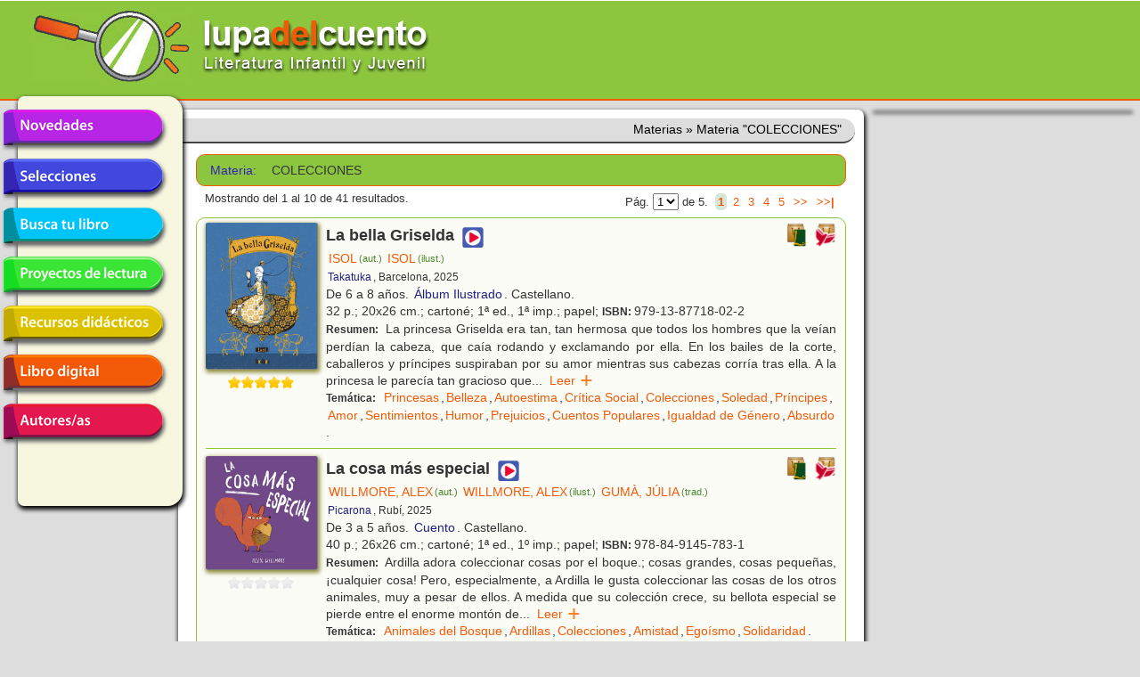

--- FILE ---
content_type: text/html; charset=utf-8
request_url: https://lupadelcuento.org/index.php/libros/materia/materia/COLECCIONES
body_size: 12310
content:
<!DOCTYPE HTML>
<html xmlns="http://www.w3.org/1999/xhtml" dir="ltr" lang="es-ES" xml:lang="es">
<head>
<meta http-equiv="Content-Type" content="text/html; charset=UTF-8" />
<meta http-equiv="Content-Language" content="es-ES" />
<meta name="languaje" content="es" />
<meta name="Description" content="lupadelcuento, literatura infantil y juvenil" />
<meta name="Keywords" content="lupadelcuento lupa cuento literatura infantil juvenil libros librería" />
<meta name="author" content="Vincent &amp; Vincent + DTR-Sistemas" />
<meta name="generator" content="DTR-Yii-Framework" />
<link rel="canonical" href="/index.php/libros/materia/materia/COLECCIONES" />
<link rel="shortcut icon" type="image/x-icon" href="/rsc/favicon.gif" />
<link rel="stylesheet" type="text/css" href="/assets/94918487/colorbox.css" />
<link rel="stylesheet" type="text/css" href="/rsc/css/lupa-web.css" media="screen, projection" />
<link rel="stylesheet" type="text/css" href="/rsc/css/lupa-web-dtr.css" media="screen, projection" />
<link rel="stylesheet" type="text/css" href="/rsc/css/lupa-forms.css" />
<script type="text/javascript" src="https://code.jquery.com/jquery-1.8.3.min.js"></script>
<script type="text/javascript" src="/assets/94918487/js/jquery.colorbox.js"></script>
<script type="text/javascript" src="/assets/94918487/js/jquery.colorbox-es.js"></script>
<title>Lupa del Cuento - Materias - Materia &quot;COLECCIONES&quot;</title>
</head>

<body>
<div id="wrapper">
  <div id="header">
<div id="header-top">
  <a href="https://lupadelcuento.org/index.php" title="lupadelcuento" style="display:block">
    <div class="logo"></div>
  </a>
  <div class="h-l">
    <div class="h-l-1">
      <div id="search"></div>
    </div>
  </div>
  <div class="clear"></div>
</div><!-- header-top -->
    <div class="clear"></div>
  </div><!-- header -->

  <div id="main-nav-container">
    <div class="clear"></div>
  </div><!-- main-nav-container -->
  
  <div id="main">
    <div id="sidebar-l">
<div id="menu_desp">
  <ul id="lupa-menu">
<li id="novedades" class="accButton first"><a href="/index.php/libros/novedades">Novedades</a></li>
<li id="selecciones" class="accButton"><span>Selecciones</span>
<ul class="accContent">
<li class="li_hdr first"><span></span></li>
<li class="selecciones-generos"><span>Por géneros</span></li>
<li class="selecciones-sub1"><a href="/index.php/libros/selecciones/rid/1/id/101">Álbumes Ilustrados</a></li>
<li class="selecciones-sub1"><a href="/index.php/libros/selecciones/rid/1/id/102">Poesía</a></li>
<li class="selecciones-sub1"><a href="/index.php/libros/selecciones/rid/1/id/103">Teatro</a></li>
<li class="selecciones-sub1"><a href="/index.php/libros/selecciones/rid/1/id/104">Cómic</a></li>
<li class="selecciones-tematicas"><a href="/index.php/libros/selecciones/rid/2">Temáticas</a></li>
<li class="selecciones-buenos"><a href="/index.php/libros/selecciones/rid/3">Buenos libros</a></li>
<li class="selecciones-conmemorativas"><a href="/index.php/libros/selecciones/rid/4">Conmemorativas</a></li>
<li class="selecciones-premios last"><a href="/index.php/libros/selecciones/rid/5">Premios</a></li>
</ul>
</li>
<li id="busca" class="accButton"><a href="/index.php/libros/buscar">Busca tu libro</a></li>
<li id="proyectos" class="accButton"><a href="/index.php/libros/proyectos">Proyectos de lectura</a></li>
<li id="recursos" class="accButton"><span>Recursos didácticos</span>
<ul class="accContent">
<li class="li_hdr first"><span></span></li>
<li id="recursos-infantil"><a href="/index.php/recursos/etapa/id/1">Educación infantil</a></li>
<li id="recursos-primaria"><a href="/index.php/recursos/etapa/id/2">Educación primaria</a></li>
<li id="recursos-secundaria" class="last"><a href="/index.php/recursos/etapa/id/3">Educación secundaria</a></li>
</ul>
</li>
<li id="digital" class="accButton"><a href="/index.php/libros/digital">Libro digital</a></li>
<li id="entidades" class="accButton last"><span>Autores/as en la red</span>
<ul class="accContent">
<li class="li_hdr first"><span></span></li>
<li id="entidades-autor"><a href="/index.php/entidades/autor">Escritores/as</a></li>
<li id="entidades-ilustrador" class="last"><a href="/index.php/entidades/ilustrador">Ilustradores/as</a></li>
</ul>
</li>
</ul>
</div><!-- menu_desp -->
      <div class="clear"></div>
    </div><!-- sidebar-l -->
    
    <div id="content">
<div id="breadcrumbs" class="breadcrumbs">
<span>Materias</span> &raquo; <span>Materia &quot;COLECCIONES&quot;</span></div><!-- breadcrumbs -->
      <div class="lista">
<div class="filtro filtro_form">
<div class="form wide">
<fieldset class="x_filter">
<label class="materia em4 azul2">Materia: </label>
<span class="materia">COLECCIONES</span>

</fieldset></div><div class="clear"></div>
</div>
<div class="paginador paginador_top paginador_bottom">
<div class="paginador_left">Mostrando del 1 al 10 de 41 resultados.</div>
<div class="paginador_right">Pág.&nbsp;<select onchange="if(this.value!=&#039;&#039;) {window.location=this.value;};" class="yiiPager" name="yw0" id="yw0">
<option value="/index.php/libros/materia/materia/COLECCIONES/p/1" selected="selected">1</option>
<option value="/index.php/libros/materia/materia/COLECCIONES/p/2">2</option>
<option value="/index.php/libros/materia/materia/COLECCIONES/p/3">3</option>
<option value="/index.php/libros/materia/materia/COLECCIONES/p/4">4</option>
<option value="/index.php/libros/materia/materia/COLECCIONES/p/5">5</option>
</select>&nbsp;de 5.&nbsp;<ul class="paginador_links" id="yw1"><li class="first hidden"><a href="/index.php/libros/materia/materia/COLECCIONES/p/1">|&lt;&lt;</a></li>
<li class="previous hidden"><a href="/index.php/libros/materia/materia/COLECCIONES/p/1">&lt;&lt;</a></li>
<li class="page selected"><a href="/index.php/libros/materia/materia/COLECCIONES/p/1">1</a></li>
<li class="page"><a href="/index.php/libros/materia/materia/COLECCIONES/p/2">2</a></li>
<li class="page"><a href="/index.php/libros/materia/materia/COLECCIONES/p/3">3</a></li>
<li class="page"><a href="/index.php/libros/materia/materia/COLECCIONES/p/4">4</a></li>
<li class="page"><a href="/index.php/libros/materia/materia/COLECCIONES/p/5">5</a></li>
<li class="next"><a href="/index.php/libros/materia/materia/COLECCIONES/p/2">&gt;&gt;</a></li>
<li class="last"><a href="/index.php/libros/materia/materia/COLECCIONES/p/5">&gt;&gt;|</a></li></ul></div>
<div class="clear"></div>
</div>
<div class="resultados resultados_lista">
<div id="libro_47528" class="libro_ficha">
<div class="libro_img"><img class="thumbnail" title="La bella Griselda" width="125" heigth="auto" src="/portadas/2505563.jpg" alt="La bella Griselda" />
<div class="clear"></div>
<div class="libro_califica"><span class="calificacion estrella5"></span>
<div class="clear"></div>
</div>
</div>
<div class="libro_dat">
<div class="libro_afiliados"><a target="_blank" class="boton carrito" href="https://www.awin1.com/cread.php?awinmid=21491&amp;awinaffid=1214358&amp;ued=https%3A%2F%2Fwww.casadellibro.com%3Fq%3D9791387718022"><img title="Comprar libro en [Casa del Libro]" width="24px" src="/assets/ed7b9ecb/logo_casadellibro.png" alt="Comprar libro en [Casa del Libro]" /></a>
&nbsp;<a target="_blank" class="boton carrito" href="http://affiliates.abebooks.com/c/225410/244811/2029?u=http%3A%2F%2Fwww.iberlibro.com%2Fservlet%2FSearchResults&amp;p.isbn=9791387718022&amp;cm_mmc=aff-_-ir-_-225410-_-244811&amp;afn_sr=impact"><img title="Comprar libro en [IberLibro]" width="24px" src="/assets/395c99c8/logo_iberlibro.png" alt="Comprar libro en [IberLibro]" /></a>

</div>
<div class="libro_titulo">La bella Griselda<div class="libro_recursos"><a target="_blank" class="boton recurso" href="https://www.instagram.com/p/DJZmQiBxA8V/?img_index=1"><img title="Ver más (nueva ventana)" width="24px" class="recurso_general" src="/rsc/ico/logo_recurso_2017.png" alt="Ver más (nueva ventana)" /></a>
</div>
</div>
<div class="libro_autor"><a class="entidad enlace" title="Libros de [ISOL]" href="/index.php/entidades/autor/id/ISOL">ISOL<span class="entidad-clase">(aut.)</span></a><a class="entidad enlace" title="Libros de [ISOL]" href="/index.php/entidades/ilustrador/id/ISOL">ISOL<span class="entidad-clase">(ilust.)</span></a></div>
<div class="libro_editorial"><a class="entidad enlace" title="Libros de [Takatuka]" href="/index.php/entidades/editorial/id/Takatuka">Takatuka</a>, Barcelona, 2025</div>
<div class="libro_edades">De 6 a 8 años. <a class="genero enlace" title="Libros del Género [Álbum Ilustrado]" href="/index.php/libros/genero/genero/%C3%81lbum+ilustrado">Álbum Ilustrado</a>. Castellano.</div>
<div class="libro_formato">32 p.; 20x26 cm.; cartoné; 1ª ed., 1ª imp.; papel; <span class="etiqueta">ISBN:&nbsp;</span>979-13-87718-02-2</div>
<div class="libro_resumen"><span class="etiqueta">Resumen:&nbsp;</span>
La princesa Griselda era tan, tan hermosa que todos los hombres que la veían perdían la cabeza, que caía rodando y exclamando por ella. En los bailes de la corte, caballeros y príncipes suspiraban por su amor mientras sus cabezas corría tras ella. A la princesa le parecía tan gracioso que<span class="texto_oculto"> comenzó a coleccionar cabezas para ¡exhibirlas como trofeos! Cada día se cuidaba más para aumentar su belleza a la vez que sus trofeos y... ¡comenzaron a temerla! Su belleza se había transformado en un gran peligro que solo traía ¡desgracias! Todos los reinos la dejaron de lado ¡Pura envidia!, pensaba Griselda. Un día invitó a cenar al príncipe más miope y... Un bonito álbum con originales ilustraciones de finas líneas en negro, y con colores dorado, negro, naranja y azules, y collages, que complementan la historia que aborda la belleza, de manera irónica, con grandes dosis de humor y a modo de parodia. Una historia ideal para reflexionar sobre los roles de género, el culto a la belleza y los estereotipos de la mujer, en general, y el de las princesas y las hadas, de los cuentos populares, en particular. Una acertada y completa propuesta en la que también se abordan estados emocionales como la felicidad, la soledad y el orgullo. Un libro que desde la portada, nos descubre el estilo de la reconocida ilustradora argentina. También editado en catalán.</span><span class="texto_puntos">...</span>&nbsp;&nbsp;<a class="texto_expandir" href="#">Leer &nbsp;&nbsp;&nbsp;&nbsp;</a></div>
<div class="libro_materias"><span class="etiqueta">Temática:&nbsp;</span>
<a class="materia enlace" title="Libros de Temática [Princesas]" href="/index.php/libros/materia/materia/PRINCESAS">Princesas</a>,<a class="materia enlace" title="Libros de Temática [Belleza]" href="/index.php/libros/materia/materia/BELLEZA">Belleza</a>,<a class="materia enlace" title="Libros de Temática [Autoestima]" href="/index.php/libros/materia/materia/AUTOESTIMA">Autoestima</a>,<a class="materia enlace" title="Libros de Temática [Crítica Social]" href="/index.php/libros/materia/materia/CR%C3%8DTICA+SOCIAL">Crítica Social</a>,<a class="materia enlace" title="Libros de Temática [Colecciones]" href="/index.php/libros/materia/materia/COLECCIONES">Colecciones</a>,<a class="materia enlace" title="Libros de Temática [Soledad]" href="/index.php/libros/materia/materia/SOLEDAD">Soledad</a>,<a class="materia enlace" title="Libros de Temática [Príncipes]" href="/index.php/libros/materia/materia/PR%C3%8DNCIPES">Príncipes</a>,<a class="materia enlace" title="Libros de Temática [Amor]" href="/index.php/libros/materia/materia/AMOR">Amor</a>,<a class="materia enlace" title="Libros de Temática [Sentimientos]" href="/index.php/libros/materia/materia/SENTIMIENTOS">Sentimientos</a>,<a class="materia enlace" title="Libros de Temática [Humor]" href="/index.php/libros/materia/materia/HUMOR">Humor</a>,<a class="materia enlace" title="Libros de Temática [Prejuicios]" href="/index.php/libros/materia/materia/PREJUICIOS">Prejuicios</a>,<a class="materia enlace" title="Libros de Temática [Cuentos Populares]" href="/index.php/libros/materia/materia/CUENTOS+POPULARES">Cuentos Populares</a>,<a class="materia enlace" title="Libros de Temática [Igualdad de Género]" href="/index.php/libros/materia/materia/IGUALDAD+DE+G%C3%89NERO">Igualdad de Género</a>,<a class="materia enlace" title="Libros de Temática [Absurdo]" href="/index.php/libros/materia/materia/ABSURDO">Absurdo</a>.</div>
<div class="clear"></div>
</div>
<div class="clear"></div>
</div>
<div id="libro_47250" class="libro_ficha">
<div class="libro_img"><img class="thumbnail" title="La cosa más especial" width="125" heigth="auto" src="/portadas/2503527.jpg" alt="La cosa más especial" />
<div class="clear"></div>
<div class="libro_califica"><span class="calificacion estrella0"></span>
<div class="clear"></div>
</div>
</div>
<div class="libro_dat">
<div class="libro_afiliados"><a target="_blank" class="boton carrito" href="https://www.awin1.com/cread.php?awinmid=21491&amp;awinaffid=1214358&amp;ued=https%3A%2F%2Fwww.casadellibro.com%3Fq%3D9788491457831"><img title="Comprar libro en [Casa del Libro]" width="24px" src="/assets/ed7b9ecb/logo_casadellibro.png" alt="Comprar libro en [Casa del Libro]" /></a>
&nbsp;<a target="_blank" class="boton carrito" href="http://affiliates.abebooks.com/c/225410/244811/2029?u=http%3A%2F%2Fwww.iberlibro.com%2Fservlet%2FSearchResults&amp;p.isbn=9788491457831&amp;cm_mmc=aff-_-ir-_-225410-_-244811&amp;afn_sr=impact"><img title="Comprar libro en [IberLibro]" width="24px" src="/assets/395c99c8/logo_iberlibro.png" alt="Comprar libro en [IberLibro]" /></a>

</div>
<div class="libro_titulo">La cosa más especial<div class="libro_recursos"><a target="_blank" class="boton recurso" href="https://www.picarona.net/pdf/La_cosa_mas_especial_WEB.pdf"><img title="Ver más (nueva ventana)" width="24px" class="recurso_general" src="/rsc/ico/logo_recurso_2017.png" alt="Ver más (nueva ventana)" /></a>
</div>
</div>
<div class="libro_autor"><a class="entidad enlace" title="Libros de [WILLMORE, ALEX]" href="/index.php/entidades/autor/id/WILLMORE%2C+ALEX">WILLMORE, ALEX<span class="entidad-clase">(aut.)</span></a><a class="entidad enlace" title="Libros de [WILLMORE, ALEX]" href="/index.php/entidades/ilustrador/id/WILLMORE%2C+ALEX">WILLMORE, ALEX<span class="entidad-clase">(ilust.)</span></a><a class="entidad enlace" title="Libros de [GUMÀ, JÚLIA]" href="/index.php/entidades/traductor/id/GUM%C3%80%2C+J%C3%9ALIA">GUMÀ, JÚLIA<span class="entidad-clase">(trad.)</span></a></div>
<div class="libro_editorial"><a class="entidad enlace" title="Libros de [Picarona]" href="/index.php/entidades/editorial/id/Picarona">Picarona</a>, Rubí, 2025</div>
<div class="libro_edades">De 3 a 5 años. <a class="genero enlace" title="Libros del Género [Cuento]" href="/index.php/libros/genero/genero/Cuento">Cuento</a>. Castellano.</div>
<div class="libro_formato">40 p.; 26x26 cm.; cartoné; 1ª ed., 1º imp.; papel; <span class="etiqueta">ISBN:&nbsp;</span>978-84-9145-783-1</div>
<div class="libro_resumen"><span class="etiqueta">Resumen:&nbsp;</span>
Ardilla adora coleccionar cosas por el boque.; cosas grandes, cosas pequeñas, ¡cualquier cosa! Pero, especialmente, a Ardilla le gusta coleccionar las cosas de los otros animales, muy a pesar de ellos. A medida que su colección crece, su bellota especial se pierde entre el enorme montón de<span class="texto_oculto"> cosas. ¿Podrá Ardilla confiar en sus amigos para que le ayuden a encontrarla? (Información de la editorial)</span><span class="texto_puntos">...</span>&nbsp;&nbsp;<a class="texto_expandir" href="#">Leer &nbsp;&nbsp;&nbsp;&nbsp;</a></div>
<div class="libro_materias"><span class="etiqueta">Temática:&nbsp;</span>
<a class="materia enlace" title="Libros de Temática [Animales del Bosque]" href="/index.php/libros/materia/materia/ANIMALES+DEL+BOSQUE">Animales del Bosque</a>,<a class="materia enlace" title="Libros de Temática [Ardillas]" href="/index.php/libros/materia/materia/ARDILLAS">Ardillas</a>,<a class="materia enlace" title="Libros de Temática [Colecciones]" href="/index.php/libros/materia/materia/COLECCIONES">Colecciones</a>,<a class="materia enlace" title="Libros de Temática [Amistad]" href="/index.php/libros/materia/materia/AMISTAD">Amistad</a>,<a class="materia enlace" title="Libros de Temática [Egoísmo]" href="/index.php/libros/materia/materia/EGO%C3%8DSMO">Egoísmo</a>,<a class="materia enlace" title="Libros de Temática [Solidaridad]" href="/index.php/libros/materia/materia/SOLIDARIDAD">Solidaridad</a>.</div>
<div class="clear"></div>
</div>
<div class="clear"></div>
</div>
<div id="libro_45521" class="libro_ficha">
<div class="libro_img"><img class="thumbnail" title="Mateo Molón 1 - El último cromo" width="125" heigth="auto" src="/portadas/2403547.jpg" alt="Mateo Molón 1 - El último cromo" />
<div class="clear"></div>
<div class="libro_califica"><span class="calificacion estrella0"></span>
<div class="clear"></div>
</div>
</div>
<div class="libro_dat">
<div class="libro_afiliados"><a target="_blank" class="boton carrito" href="https://www.awin1.com/cread.php?awinmid=21491&amp;awinaffid=1214358&amp;ued=https%3A%2F%2Fwww.casadellibro.com%3Fq%3D9788419746603"><img title="Comprar libro en [Casa del Libro]" width="24px" src="/assets/ed7b9ecb/logo_casadellibro.png" alt="Comprar libro en [Casa del Libro]" /></a>
&nbsp;<a target="_blank" class="boton carrito" href="http://affiliates.abebooks.com/c/225410/244811/2029?u=http%3A%2F%2Fwww.iberlibro.com%2Fservlet%2FSearchResults&amp;p.isbn=9788419746603&amp;cm_mmc=aff-_-ir-_-225410-_-244811&amp;afn_sr=impact"><img title="Comprar libro en [IberLibro]" width="24px" src="/assets/395c99c8/logo_iberlibro.png" alt="Comprar libro en [IberLibro]" /></a>

</div>
<div class="libro_titulo">Mateo Molón 1 - El último cromo<div class="libro_recursos"><a target="_blank" class="boton recurso" href="https://www.penguinlibros.com/es/3775660-thickbox_default/mateo-molon-1-el-ultimo-cromo.jpg"><img title="Ver más (nueva ventana)" width="24px" class="recurso_general" src="/rsc/ico/logo_recurso_2017.png" alt="Ver más (nueva ventana)" /></a>
</div>
</div>
<div class="libro_autor"><a class="entidad enlace" title="Libros de [RUIZ, MAIRENA]" href="/index.php/entidades/autor/id/RUIZ%2C+MAIRENA">RUIZ, MAIRENA<span class="entidad-clase">(aut.)</span></a><a class="entidad enlace" title="Libros de [FERNÁNDEZ, LUJÁN]" href="/index.php/entidades/ilustrador/id/FERN%C3%81NDEZ%2C+LUJ%C3%81N">FERNÁNDEZ, LUJÁN<span class="entidad-clase">(ilust.)</span></a></div>
<div class="libro_editorial"><a class="entidad enlace" title="Libros de [Montena]" href="/index.php/entidades/editorial/id/Montena">Montena</a>, Barcelona, 2024</div>
<div class="libro_coleccion"><span class="etiqueta">Colección:&nbsp;</span><a class="coleccion enlace" title="Libros de la Colección [Mateo Molón]" href="/index.php/libros/coleccion/coleccion/Mateo+Mol%C3%B3n">Mateo Molón</a></div>
<div class="libro_edades">De 6 a 8 años. <a class="genero enlace" title="Libros del Género [Cuento]" href="/index.php/libros/genero/genero/Cuento">Cuento</a>. Castellano.</div>
<div class="libro_formato">64 p.; 17x25 cm; cartoné; 1ª ed., 1ª imp.; papel + digital; <span class="etiqueta">ISBN:&nbsp;</span>978-84-19746-60-3</div>
<div class="libro_resumen"><span class="etiqueta">Resumen:&nbsp;</span>
Hoy es el día más importante de mi vida: ¡por fin voy a conseguir el cromo del Dragón Dorado! Lo tenía todo preparado para completar mi colección... hasta que he oído las palabras «examen sorpresa de mates». Necesito un plan... ¡y rápido! ¡TENGO UNA IDEA MOLONA! ¿CONSEGUIRÉ EL CROMO A<span class="texto_oculto"> TIEMPO? (Información de la editorial)</span><span class="texto_puntos">...</span>&nbsp;&nbsp;<a class="texto_expandir" href="#">Leer &nbsp;&nbsp;&nbsp;&nbsp;</a></div>
<div class="libro_materias"><span class="etiqueta">Temática:&nbsp;</span>
<a class="materia enlace" title="Libros de Temática [Escuelas]" href="/index.php/libros/materia/materia/ESCUELAS">Escuelas</a>,<a class="materia enlace" title="Libros de Temática [Estudiantes]" href="/index.php/libros/materia/materia/ESTUDIANTES">Estudiantes</a>,<a class="materia enlace" title="Libros de Temática [Colecciones]" href="/index.php/libros/materia/materia/COLECCIONES">Colecciones</a>,<a class="materia enlace" title="Libros de Temática [Aventuras]" href="/index.php/libros/materia/materia/AVENTURAS">Aventuras</a>.</div>
<div class="clear"></div>
</div>
<div class="clear"></div>
</div>
<div id="libro_44000" class="libro_ficha">
<div class="libro_img"><img class="thumbnail" title="El gran libro de los pequeños tesoros" width="125" heigth="auto" src="/portadas/2304514.jpg" alt="El gran libro de los pequeños tesoros" />
<div class="clear"></div>
<div class="libro_califica"><span class="calificacion estrella0"></span>
<div class="clear"></div>
</div>
</div>
<div class="libro_dat">
<div class="libro_afiliados"><a target="_blank" class="boton carrito" href="https://www.awin1.com/cread.php?awinmid=21491&amp;awinaffid=1214358&amp;ued=https%3A%2F%2Fwww.casadellibro.com%3Fq%3D9788419419712"><img title="Comprar libro en [Casa del Libro]" width="24px" src="/assets/ed7b9ecb/logo_casadellibro.png" alt="Comprar libro en [Casa del Libro]" /></a>
&nbsp;<a target="_blank" class="boton carrito" href="http://affiliates.abebooks.com/c/225410/244811/2029?u=http%3A%2F%2Fwww.iberlibro.com%2Fservlet%2FSearchResults&amp;p.isbn=9788419419712&amp;cm_mmc=aff-_-ir-_-225410-_-244811&amp;afn_sr=impact"><img title="Comprar libro en [IberLibro]" width="24px" src="/assets/395c99c8/logo_iberlibro.png" alt="Comprar libro en [IberLibro]" /></a>

</div>
<div class="libro_titulo">El gran libro de los pequeños tesoros<div class="libro_proyecto"><a target="_blank" class="boton proyecto" href="https://www.siruela.com/archivos/FIcha_de_lectura_El_Gran_Libro_de....pdf"><img title="Proyecto de Lectura (nueva ventana)" width="24px" class="proyecto_lectura" src="/rsc/ico/logo_proyecto_lectura_2017.png" alt="Proyecto de Lectura (nueva ventana)" /></a>
</div>
<div class="libro_recursos"><a target="_blank" class="boton recurso" href="https://www.siruela.com/archivos/fragmentos/ElGranLibroDeLosPequenosTesoros_230x304.pdf"><img title="Ver más (nueva ventana)" width="24px" class="recurso_general" src="/rsc/ico/logo_recurso_2017.png" alt="Ver más (nueva ventana)" /></a>
</div>
</div>
<div class="libro_autor"><a class="entidad enlace" title="Libros de [ROBERT, NADINE]" href="/index.php/entidades/autor/id/ROBERT%2C+NADINE">ROBERT, NADINE<span class="entidad-clase">(aut.)</span></a><a class="entidad enlace" title="Libros de [AKI]" href="/index.php/entidades/ilustrador/id/AKI">AKI<span class="entidad-clase">(ilust.)</span></a><a class="entidad enlace" title="Libros de [ROMERAL MORENO, ANA]" href="/index.php/entidades/traductor/id/ROMERAL+MORENO%2C+ANA">ROMERAL MORENO, ANA<span class="entidad-clase">(trad.)</span></a></div>
<div class="libro_editorial"><a class="entidad enlace" title="Libros de [Siruela]" href="/index.php/entidades/editorial/id/Siruela">Siruela</a>, Madrid, 2023</div>
<div class="libro_coleccion"><span class="etiqueta">Colección:&nbsp;</span><a class="coleccion enlace" title="Libros de la Colección [Siruela ilustrada]" href="/index.php/libros/coleccion/coleccion/Siruela+ilustrada">Siruela ilustrada</a></div>
<div class="libro_edades">De 5 a 7 años. <a class="genero enlace" title="Libros del Género [Libro de Imágenes]" href="/index.php/libros/genero/genero/Libro+de+im%C3%A1genes">Libro de Imágenes</a>. Castellano.</div>
<div class="libro_formato">40 p.; 23x31 cm.; cartoné; 1ª ed., 1ª imp, ; papel; <span class="etiqueta">ISBN:&nbsp;</span>978-84-19419-71-2</div>
<div class="libro_resumen"><span class="etiqueta">Resumen:&nbsp;</span>
Nunca es demasiado pronto ni demasiado tarde para coleccionar pequeños tesoros. A Tatsuo le encanta recoger toda clase de pequeños objetos que se encuentra en la naturaleza. Su abuela lo sabe bien y le regala una mochilita para que meta dentro sus tesoros. Le gusta acompañar a Tatsuo en sus<span class="texto_oculto"> paseos y compartir sus descubrimientos. Juntos recorren seis lugares diferentes: la orilla del río, la ciudad, el bosque, el campo, el parque, la playa ¿Quieres visitarlos tú también y descubrir los tesoros de Tatsuo? (Información de la editorial)</span><span class="texto_puntos">...</span>&nbsp;&nbsp;<a class="texto_expandir" href="#">Leer &nbsp;&nbsp;&nbsp;&nbsp;</a></div>
<div class="libro_materias"><span class="etiqueta">Temática:&nbsp;</span>
<a class="materia enlace" title="Libros de Temática [Niños]" href="/index.php/libros/materia/materia/NI%C3%91OS">Niños</a>,<a class="materia enlace" title="Libros de Temática [Colecciones]" href="/index.php/libros/materia/materia/COLECCIONES">Colecciones</a>,<a class="materia enlace" title="Libros de Temática [Coleccionistas]" href="/index.php/libros/materia/materia/COLECCIONISTAS">Coleccionistas</a>,<a class="materia enlace" title="Libros de Temática [Objetos]" href="/index.php/libros/materia/materia/OBJETOS">Objetos</a>,<a class="materia enlace" title="Libros de Temática [Naturaleza]" href="/index.php/libros/materia/materia/NATURALEZA">Naturaleza</a>,<a class="materia enlace" title="Libros de Temática [Relación Abuela-Nietos]" href="/index.php/libros/materia/materia/RELACI%C3%93N+ABUELA-NIETOS">Relación Abuela-Nietos</a>,<a class="materia enlace" title="Libros de Temática [Excursiones]" href="/index.php/libros/materia/materia/EXCURSIONES">Excursiones</a>,<a class="materia enlace" title="Libros de Temática [Ríos]" href="/index.php/libros/materia/materia/R%C3%8DOS">Ríos</a>,<a class="materia enlace" title="Libros de Temática [Ciudades]" href="/index.php/libros/materia/materia/CIUDADES">Ciudades</a>,<a class="materia enlace" title="Libros de Temática [Bosques]" href="/index.php/libros/materia/materia/BOSQUES">Bosques</a>,<a class="materia enlace" title="Libros de Temática [Parques]" href="/index.php/libros/materia/materia/PARQUES">Parques</a>,<a class="materia enlace" title="Libros de Temática [Playas]" href="/index.php/libros/materia/materia/PLAYAS">Playas</a>.</div>
<div class="clear"></div>
</div>
<div class="clear"></div>
</div>
<div id="libro_48822" class="libro_ficha">
<div class="libro_img"><img class="thumbnail" title="Herbaria : plantas, herbarios modernos y florilegios" width="125" heigth="auto" src="/portadas/pen25575.jpg" alt="Herbaria : plantas, herbarios modernos y florilegios" />
<div class="clear"></div>
<div class="libro_califica"><span class="calificacion estrella0"></span>
<div class="clear"></div>
</div>
</div>
<div class="libro_dat">
<div class="libro_afiliados"><a target="_blank" class="boton carrito" href="https://www.awin1.com/cread.php?awinmid=21491&amp;awinaffid=1214358&amp;ued=https%3A%2F%2Fwww.casadellibro.com%3Fq%3D9788412804102"><img title="Comprar libro en [Casa del Libro]" width="24px" src="/assets/ed7b9ecb/logo_casadellibro.png" alt="Comprar libro en [Casa del Libro]" /></a>
&nbsp;<a target="_blank" class="boton carrito" href="http://affiliates.abebooks.com/c/225410/244811/2029?u=http%3A%2F%2Fwww.iberlibro.com%2Fservlet%2FSearchResults&amp;p.isbn=9788412804102&amp;cm_mmc=aff-_-ir-_-225410-_-244811&amp;afn_sr=impact"><img title="Comprar libro en [IberLibro]" width="24px" src="/assets/395c99c8/logo_iberlibro.png" alt="Comprar libro en [IberLibro]" /></a>

</div>
<div class="libro_titulo">Herbaria : plantas, herbarios modernos y florilegios<div class="libro_recursos"><a target="_blank" class="boton recurso" href="https://librosdelzorrorojo.com/wp-content/uploads/2024/10/Sin-titulo-17-scaled.jpg"><img title="Ver más (nueva ventana)" width="24px" class="recurso_general" src="/rsc/ico/logo_recurso_2017.png" alt="Ver más (nueva ventana)" /></a>
</div>
</div>
<div class="libro_autor"><a class="entidad enlace" title="Libros de [DARDI, DOMITILLA]" href="/index.php/entidades/autor/id/DARDI%2C+DOMITILLA">DARDI, DOMITILLA<span class="entidad-clase">(aut.)</span></a><a class="entidad enlace" title="Libros de [DARDI, DOMITILLA]" href="/index.php/entidades/ilustrador/id/DARDI%2C+DOMITILLA">DARDI, DOMITILLA<span class="entidad-clase">(ilust.)</span></a><a class="entidad enlace" title="Libros de [PÉREZ, GUILLERMO]" href="/index.php/entidades/traductor/id/P%C3%89REZ%2C+GUILLERMO">PÉREZ, GUILLERMO<span class="entidad-clase">(trad.)</span></a></div>
<div class="libro_editorial"><a class="entidad enlace" title="Libros de [Libros del Zorro Rojo]" href="/index.php/entidades/editorial/id/Libros+del+Zorro+Rojo">Libros del Zorro Rojo</a>, Barcelona, Buenos Aires, 2023</div>
<div class="libro_edades">De 13 a 16 años. <a class="genero enlace" title="Libros del Género [Álbum Ilustrado]" href="/index.php/libros/genero/genero/%C3%81lbum+ilustrado">Álbum Ilustrado</a>. Castellano.</div>
<div class="libro_formato">208 p.; 24x33 cm.; cartoné; 1ª ed., 1º imp.; papel; <span class="etiqueta">ISBN:&nbsp;</span>978-84-128041-0-2</div>
<div class="libro_resumen"><span class="etiqueta">Resumen:&nbsp;</span>
Parafraseando a Georges Perec (que algo sabía de clasificaciones), podríamos decir que todo herbario responde a una doble necesidad, que muchas veces es también una doble manía: la de conservar plantas y la de ordenarlas de una determinada manera. Pero lo que convierte las colecciones recogidas<span class="texto_oculto"> y anotadas en este libro en algo tan complejo e increíblemente fascinante es el hecho de que se suman dos necesidades más: la de inventar plantas inexistentes y la de inventariarlas con los medios y técnicas más dispares. Los herbarios no son solo instrumentos de representación y transmisión para la comunidad científica, sino que también se han dedicado a narrar la relación de los humanos con la naturaleza a través de las épocas.Herbaria es un volumen finamente ilustrado, en un estilo a caballo entre obra científica y obra de arte. Un libro de gran tamaño que pone de relieve la manera en que las colecciones de hierbas y la transmisión de sus poderes han ofrecido una oportunidad a las invenciones gráficas, artísticas y literarias a lo largo del tiempo. Los herbarios y antologías que se recopilan y describen en esta edición única son resultado de la visión de artistas, científicos, arquitectos, escritores, diseñadores gráficos e ilustradores desde la Edad Media hasta nuestros días. (Información de la editorial)</span><span class="texto_puntos">...</span>&nbsp;&nbsp;<a class="texto_expandir" href="#">Leer &nbsp;&nbsp;&nbsp;&nbsp;</a></div>
<div class="libro_materias"><span class="etiqueta">Temática:&nbsp;</span>
<a class="materia enlace" title="Libros de Temática [Arte]" href="/index.php/libros/materia/materia/ARTE">Arte</a>,<a class="materia enlace" title="Libros de Temática [Botánica]" href="/index.php/libros/materia/materia/BOT%C3%81NICA">Botánica</a>,<a class="materia enlace" title="Libros de Temática [Plantas]" href="/index.php/libros/materia/materia/PLANTAS">Plantas</a>,<a class="materia enlace" title="Libros de Temática [Colecciones]" href="/index.php/libros/materia/materia/COLECCIONES">Colecciones</a>,<a class="materia enlace" title="Libros de Temática [Ciencia]" href="/index.php/libros/materia/materia/CIENCIA">Ciencia</a>,<a class="materia enlace" title="Libros de Temática [Inventos]" href="/index.php/libros/materia/materia/INVENTOS">Inventos</a>.</div>
<div class="clear"></div>
</div>
<div class="clear"></div>
</div>
<div id="libro_45635" class="libro_ficha">
<div class="libro_img"><img class="thumbnail" title="La isla de Oko. Sonríe" width="125" heigth="auto" src="/portadas/2024588.jpg" alt="La isla de Oko. Sonríe" />
<div class="clear"></div>
<div class="libro_califica"><span class="calificacion estrella0"></span>
<div class="clear"></div>
</div>
</div>
<div class="libro_dat">
<div class="libro_afiliados"><a target="_blank" class="boton carrito" href="https://www.awin1.com/cread.php?awinmid=21491&amp;awinaffid=1214358&amp;ued=https%3A%2F%2Fwww.casadellibro.com%3Fq%3D9788419920881"><img title="Comprar libro en [Casa del Libro]" width="24px" src="/assets/ed7b9ecb/logo_casadellibro.png" alt="Comprar libro en [Casa del Libro]" /></a>
&nbsp;<a target="_blank" class="boton carrito" href="http://affiliates.abebooks.com/c/225410/244811/2029?u=http%3A%2F%2Fwww.iberlibro.com%2Fservlet%2FSearchResults&amp;p.isbn=9788419920881&amp;cm_mmc=aff-_-ir-_-225410-_-244811&amp;afn_sr=impact"><img title="Comprar libro en [IberLibro]" width="24px" src="/assets/395c99c8/logo_iberlibro.png" alt="Comprar libro en [IberLibro]" /></a>

</div>
<div class="libro_titulo">La isla de Oko. Sonríe<div class="libro_recursos"><a target="_blank" class="boton recurso" href="https://content.eccediciones.com//productos/24266/Previa_Oko.pdf"><img title="Ver más (nueva ventana)" width="24px" class="recurso_general" src="/rsc/ico/logo_recurso_2017.png" alt="Ver más (nueva ventana)" /></a>
</div>
</div>
<div class="libro_autor"><a class="entidad enlace" title="Libros de [KLEIN, KATIA]" href="/index.php/entidades/autor/id/KLEIN%2C+KATIA">KLEIN, KATIA<span class="entidad-clase">(aut.)</span></a><a class="entidad enlace" title="Libros de [PEDREÑO, RUT]" href="/index.php/entidades/ilustrador/id/PEDRE%C3%91O%2C+RUT">PEDREÑO, RUT<span class="entidad-clase">(ilust.)</span></a></div>
<div class="libro_editorial"><a class="entidad enlace" title="Libros de [ECC Ediciones]" href="/index.php/entidades/editorial/id/ECC+Ediciones">ECC Ediciones</a>, Barcelona, 2023</div>
<div class="libro_edades">De 7 a 9 años. <a class="genero enlace" title="Libros del Género [Cómic]" href="/index.php/libros/genero/genero/C%C3%B3mic">Cómic</a>. Castellano.</div>
<div class="libro_formato">64 p.; 18x24 cm.; cartoné; 1ª ed., 1ª imp.; papel; <span class="etiqueta">ISBN:&nbsp;</span>978-84-19920-88-1</div>
<div class="libro_resumen"><span class="etiqueta">Resumen:&nbsp;</span>
Oko y Leo son medio hermanos. Oko es introvertido, tiene un grupo de música con un pájaro que desafina, le encanta dibujar y diseñar pegatinas. Leo es un enorme tigre azul bromista, gamberro y alegre que se parte de risa con los chistes malos. Son los mejores hermanos del mundo, juegan a<span class="texto_oculto"> coleccionar cartas Animalemon y se lo pasan en grande con su pandilla, pero la semana transcurre rápido y cuando llega el domingo, Leo siempre se las ingenia para retrasar lo inevitable. Un encantador cómic lleno de diversión, amistad y aventuras, ideal para primeros lectores, con 4 viñetas y texto en mayúscula. (Información de la editorial)</span><span class="texto_puntos">...</span>&nbsp;&nbsp;<a class="texto_expandir" href="#">Leer &nbsp;&nbsp;&nbsp;&nbsp;</a></div>
<div class="libro_materias"><span class="etiqueta">Temática:&nbsp;</span>
<a class="materia enlace" title="Libros de Temática [Hermanos]" href="/index.php/libros/materia/materia/HERMANOS">Hermanos</a>,<a class="materia enlace" title="Libros de Temática [Juegos]" href="/index.php/libros/materia/materia/JUEGOS">Juegos</a>,<a class="materia enlace" title="Libros de Temática [Sentimientos]" href="/index.php/libros/materia/materia/SENTIMIENTOS">Sentimientos</a>,<a class="materia enlace" title="Libros de Temática [Colecciones]" href="/index.php/libros/materia/materia/COLECCIONES">Colecciones</a>,<a class="materia enlace" title="Libros de Temática [Cartas]" href="/index.php/libros/materia/materia/CARTAS">Cartas</a>,<a class="materia enlace" title="Libros de Temática [Pandillas]" href="/index.php/libros/materia/materia/PANDILLAS">Pandillas</a>,<a class="materia enlace" title="Libros de Temática [Amistad]" href="/index.php/libros/materia/materia/AMISTAD">Amistad</a>,<a class="materia enlace" title="Libros de Temática [Aventuras]" href="/index.php/libros/materia/materia/AVENTURAS">Aventuras</a>,<a class="materia enlace" title="Libros de Temática [Islas]" href="/index.php/libros/materia/materia/ISLAS">Islas</a>.</div>
<div class="clear"></div>
</div>
<div class="clear"></div>
</div>
<div id="libro_43822" class="libro_ficha">
<div class="libro_img"><img class="thumbnail" title="La vaca que confundió a su pájaro con un sombrero" width="125" heigth="auto" src="/portadas/2303651.jpg" alt="La vaca que confundió a su pájaro con un sombrero" />
<div class="clear"></div>
<div class="libro_califica"><span class="calificacion estrella5"></span>
<div class="clear"></div>
</div>
</div>
<div class="libro_dat">
<div class="libro_afiliados"><a target="_blank" class="boton carrito" href="https://www.awin1.com/cread.php?awinmid=21491&amp;awinaffid=1214358&amp;ued=https%3A%2F%2Fwww.casadellibro.com%3Fq%3D9788412347029"><img title="Comprar libro en [Casa del Libro]" width="24px" src="/assets/ed7b9ecb/logo_casadellibro.png" alt="Comprar libro en [Casa del Libro]" /></a>
&nbsp;<a target="_blank" class="boton carrito" href="http://affiliates.abebooks.com/c/225410/244811/2029?u=http%3A%2F%2Fwww.iberlibro.com%2Fservlet%2FSearchResults&amp;p.isbn=9788412347029&amp;cm_mmc=aff-_-ir-_-225410-_-244811&amp;afn_sr=impact"><img title="Comprar libro en [IberLibro]" width="24px" src="/assets/395c99c8/logo_iberlibro.png" alt="Comprar libro en [IberLibro]" /></a>

</div>
<div class="libro_titulo">La vaca que confundió a su pájaro con un sombrero<div class="libro_recursos"><a target="_blank" class="boton recurso" href="https://www.trestigrestristes.com/wp-content/uploads/2023/03/1-4.jpg"><img title="Ver más (nueva ventana)" width="24px" class="recurso_general" src="/rsc/ico/logo_recurso_2017.png" alt="Ver más (nueva ventana)" /></a>
</div>
</div>
<div class="libro_autor"><a class="entidad enlace" title="Libros de [LOZANO, LUCIANO]" href="/index.php/entidades/autor/id/LOZANO%2C+LUCIANO">LOZANO, LUCIANO<span class="entidad-clase">(aut.)</span></a><a class="entidad enlace" title="Libros de [LOZANO, LUCIANO]" href="/index.php/entidades/ilustrador/id/LOZANO%2C+LUCIANO">LOZANO, LUCIANO<span class="entidad-clase">(ilust.)</span></a></div>
<div class="libro_editorial"><a class="entidad enlace" title="Libros de [Tres tigres tristes]" href="/index.php/entidades/editorial/id/Tres+tigres+tristes">Tres tigres tristes</a>, Sevilla, 2023</div>
<div class="libro_edades">De 6 a 8 años. <a class="genero enlace" title="Libros del Género [Álbum Ilustrado]" href="/index.php/libros/genero/genero/%C3%81lbum+ilustrado">Álbum Ilustrado</a>. Castellano.</div>
<div class="libro_formato">36 p.; 17x24 cm.; cartoné; 1ª ed., 1ª imp; papel; <span class="etiqueta">ISBN:&nbsp;</span>978-84-123470-2-9</div>
<div class="libro_resumen"><span class="etiqueta">Resumen:&nbsp;</span>
La vaca tenía un gato llamado Perro, que era muy, muy travieso. Vaca era muy presumida y lo que más le gustaba era salir a pasear todos los días, por supuesto, con sombrero. Como diría Sondheim: ¿Alguien todavía usa sombrero? ¡Brindo por eso! Y sí, las vacas engreídas todavía lo hacen. A<span class="texto_oculto"> Vaca también le encantan las palabras, por eso las colecciona y las ordena meticulosamente en una habitación especial. Una mañana, debido a un suceso inesperado, su habitual paseo se convertirá en una experiencia totalmente nueva y diferente... ¿Te atreves a conocerla? Las bellas ilustraciones de finas línas en blanco y negro, con toques de colores, juegos de luces y sombras, y perspectiva, complementan la emotiva y divertida historia que nos invita a reflexionar sobre la importancia de las palabras. El libro es un homenaje al libro del neurólogo Oliver Sacks.</span><span class="texto_puntos">...</span>&nbsp;&nbsp;<a class="texto_expandir" href="#">Leer &nbsp;&nbsp;&nbsp;&nbsp;</a></div>
<div class="libro_premio"><span class="etiqueta">Premio:&nbsp;</span>
Premio Fundación Cuatrogatos 2024</div>
<div class="libro_materias"><span class="etiqueta">Temática:&nbsp;</span>
<a class="materia enlace" title="Libros de Temática [Vacas]" href="/index.php/libros/materia/materia/VACAS">Vacas</a>,<a class="materia enlace" title="Libros de Temática [Colecciones]" href="/index.php/libros/materia/materia/COLECCIONES">Colecciones</a>,<a class="materia enlace" title="Libros de Temática [Palabras]" href="/index.php/libros/materia/materia/PALABRAS">Palabras</a>,<a class="materia enlace" title="Libros de Temática [Sombreros]" href="/index.php/libros/materia/materia/SOMBREROS">Sombreros</a>,<a class="materia enlace" title="Libros de Temática [Pájaros]" href="/index.php/libros/materia/materia/P%C3%81JAROS">Pájaros</a>,<a class="materia enlace" title="Libros de Temática [Gatos]" href="/index.php/libros/materia/materia/GATOS">Gatos</a>,<a class="materia enlace" title="Libros de Temática [Travesuras]" href="/index.php/libros/materia/materia/TRAVESURAS">Travesuras</a>.</div>
<div class="clear"></div>
</div>
<div class="clear"></div>
</div>
<div id="libro_44378" class="libro_ficha">
<div class="libro_img"><img class="thumbnail" title="Octubre, Octubre" width="125" heigth="auto" src="/portadas/2301217.jpg" alt="Octubre, Octubre" />
<div class="clear"></div>
<div class="libro_califica"><span class="calificacion estrella5"></span>
<div class="clear"></div>
</div>
</div>
<div class="libro_dat">
<div class="libro_afiliados"><a target="_blank" class="boton carrito" href="https://www.awin1.com/cread.php?awinmid=21491&amp;awinaffid=1214358&amp;ued=https%3A%2F%2Fwww.casadellibro.com%3Fq%3D9788419158437"><img title="Comprar libro en [Casa del Libro]" width="24px" src="/assets/ed7b9ecb/logo_casadellibro.png" alt="Comprar libro en [Casa del Libro]" /></a>
&nbsp;<a target="_blank" class="boton carrito" href="http://affiliates.abebooks.com/c/225410/244811/2029?u=http%3A%2F%2Fwww.iberlibro.com%2Fservlet%2FSearchResults&amp;p.isbn=9788419158437&amp;cm_mmc=aff-_-ir-_-225410-_-244811&amp;afn_sr=impact"><img title="Comprar libro en [IberLibro]" width="24px" src="/assets/395c99c8/logo_iberlibro.png" alt="Comprar libro en [IberLibro]" /></a>

</div>
<div class="libro_titulo">Octubre, Octubre<div class="libro_recursos"><a target="_blank" class="boton recurso" href="https://erratanaturae.com/nouveau/wp-content/uploads/2023/10/Extracto_Octubre-Octubre.pdf"><img title="Ver más (nueva ventana)" width="24px" class="recurso_general" src="/rsc/ico/logo_recurso_2017.png" alt="Ver más (nueva ventana)" /></a>
</div>
</div>
<div class="libro_autor"><a class="entidad enlace" title="Libros de [BALEN, KATYA]" href="/index.php/entidades/autor/id/BALEN%2C+KATYA">BALEN, KATYA<span class="entidad-clase">(aut.)</span></a><a class="entidad enlace" title="Libros de [HARDING, ANGELA]" href="/index.php/entidades/ilustrador/id/HARDING%2C+ANGELA">HARDING, ANGELA<span class="entidad-clase">(ilust.)</span></a><a class="entidad enlace" title="Libros de [NARANJO GUTIÉRREZ, LAURA]" href="/index.php/entidades/traductor/id/NARANJO+GUTI%C3%89RREZ%2C+LAURA">NARANJO GUTIÉRREZ, LAURA<span class="entidad-clase">(trad.)</span></a></div>
<div class="libro_editorial"><a class="entidad enlace" title="Libros de [Errata Naturae]" href="/index.php/entidades/editorial/id/Errata+Naturae">Errata Naturae</a>, Madrid, 2023</div>
<div class="libro_coleccion"><span class="etiqueta">Colección:&nbsp;</span><a class="coleccion enlace" title="Libros de la Colección [Los pequeños salvajes]" href="/index.php/libros/coleccion/coleccion/Los+peque%C3%B1os+salvajes">Los pequeños salvajes</a></div>
<div class="libro_edades">De 11 a 14 años. <a class="genero enlace" title="Libros del Género [Novela]" href="/index.php/libros/genero/genero/Novela">Novela</a>. Castellano.</div>
<div class="libro_formato">224 p.; 15x22 cm.; rústica; 1ª ed., 1ª imp.; papel; <span class="etiqueta">ISBN:&nbsp;</span>978-84-19158-43-7</div>
<div class="libro_resumen"><span class="etiqueta">Resumen:&nbsp;</span>
Octubre es una niña de once años que siempre ha vivido con su padre en un bosque. A ella le gusta decir que es una salvaje. Sabe de todo y tiene opinión propia sobre todo, pues donde no pueden llegar con sus vivencias llega con la lectura de los libros que no faltan en su casa. Su gran pasión es<span class="texto_oculto"> buscar y encontrar cosas en la naturaleza, tesoros, como ella los llama, y armas historias sobre los mismos y contárselas a su padre. Su madre, o &quot;la mujer que es mi madre&quot;, como ella la llama, se marchó al otro lado del mundo (de su mundo) cuando ella tenía cuatro años. La niña nos narra en primera persona, de una forma muy poética e imaginativa, con todo el encanto y la espontaneidad de la infancia, todo lo que ve y siente en el maravilloso bosque, su forma de vida, las relaciones con su padre y con los animales y con los árboles que allí habitan. Un accidente de su padre, que a ella le cuesta olvidar porque se siente un poco culpable, necesitará de su hospitalización y Octubre tendrá que irse a Londres a vivir con su madre. Desde allí nos seguirá contando lo que le cuesta adaptarse a la vida urbana, su percepción de la misma, la relación con su madre que, en un principio, no es muy buena, y su amor por Stig, la lechuza que se trajo del bosque. Va al cole por primera vez y, también por primera vez, tendrá un amigo, Yusuf, con el que compartirá la afición de buscar tesoros, en este caso en las orillas del Támesis, e inventar historias sobre los mismos. Se intercalan pequeñas ilustraciones, a plumilla y en blanco y negro, de Stig, que es la coprotagonista de esta maravillosa historia, una de las más bonitas que he leído últimamente.</span><span class="texto_puntos">...</span>&nbsp;&nbsp;<a class="texto_expandir" href="#">Leer &nbsp;&nbsp;&nbsp;&nbsp;</a></div>
<div class="libro_premio"><span class="etiqueta">Premio:&nbsp;</span>
Novela Ganadora de la Yoto Carnegie Medal 2022, Novela Ganadora de la Yoto Csrnegie Shadowers' Choice Aeard 2022</div>
<div class="libro_materias"><span class="etiqueta">Temática:&nbsp;</span>
<a class="materia enlace" title="Libros de Temática [Niñas]" href="/index.php/libros/materia/materia/NI%C3%91AS">Niñas</a>,<a class="materia enlace" title="Libros de Temática [Amor a la Naturaleza]" href="/index.php/libros/materia/materia/AMOR+A+LA+NATURALEZA">Amor a la Naturaleza</a>,<a class="materia enlace" title="Libros de Temática [Amor a los Animales]" href="/index.php/libros/materia/materia/AMOR+A+LOS+ANIMALES">Amor a los Animales</a>,<a class="materia enlace" title="Libros de Temática [Lechuzas]" href="/index.php/libros/materia/materia/LECHUZAS">Lechuzas</a>,<a class="materia enlace" title="Libros de Temática [Bosques]" href="/index.php/libros/materia/materia/BOSQUES">Bosques</a>,<a class="materia enlace" title="Libros de Temática [Accidentes]" href="/index.php/libros/materia/materia/ACCIDENTES">Accidentes</a>,<a class="materia enlace" title="Libros de Temática [Padres]" href="/index.php/libros/materia/materia/PADRES">Padres</a>,<a class="materia enlace" title="Libros de Temática [Vida Rural]" href="/index.php/libros/materia/materia/VIDA+RURAL">Vida Rural</a>,<a class="materia enlace" title="Libros de Temática [Vida Urbana]" href="/index.php/libros/materia/materia/VIDA+URBANA">Vida Urbana</a>,<a class="materia enlace" title="Libros de Temática [Escuelas]" href="/index.php/libros/materia/materia/ESCUELAS">Escuelas</a>,<a class="materia enlace" title="Libros de Temática [Relación Padres-Hijos]" href="/index.php/libros/materia/materia/RELACI%C3%93N+PADRES-HIJOS">Relación Padres-Hijos</a>,<a class="materia enlace" title="Libros de Temática [Amistad]" href="/index.php/libros/materia/materia/AMISTAD">Amistad</a>,<a class="materia enlace" title="Libros de Temática [Tesoros]" href="/index.php/libros/materia/materia/TESOROS">Tesoros</a>,<a class="materia enlace" title="Libros de Temática [Imaginación]" href="/index.php/libros/materia/materia/IMAGINACI%C3%93N">Imaginación</a>,<a class="materia enlace" title="Libros de Temática [Libros]" href="/index.php/libros/materia/materia/LIBROS">Libros</a>,<a class="materia enlace" title="Libros de Temática [Lectura]" href="/index.php/libros/materia/materia/LECTURA">Lectura</a>,<a class="materia enlace" title="Libros de Temática [Colecciones]" href="/index.php/libros/materia/materia/COLECCIONES">Colecciones</a>,<a class="materia enlace" title="Libros de Temática [Sentimientos]" href="/index.php/libros/materia/materia/SENTIMIENTOS">Sentimientos</a>,<a class="materia enlace" title="Libros de Temática [Londres]" href="/index.php/libros/materia/materia/LONDRES">Londres</a>.</div>
<div class="clear"></div>
</div>
<div class="clear"></div>
</div>
<div id="libro_41626" class="libro_ficha">
<div class="libro_img"><img class="thumbnail" title="Cosa de bichos" width="125" heigth="auto" src="/portadas/2204547.jpg" alt="Cosa de bichos" />
<div class="clear"></div>
<div class="libro_califica"><span class="calificacion estrella0"></span>
<div class="clear"></div>
</div>
</div>
<div class="libro_dat">
<div class="libro_afiliados"><a target="_blank" class="boton carrito" href="https://www.awin1.com/cread.php?awinmid=21491&amp;awinaffid=1214358&amp;ued=https%3A%2F%2Fwww.casadellibro.com%3Fq%3D9788412112658"><img title="Comprar libro en [Casa del Libro]" width="24px" src="/assets/ed7b9ecb/logo_casadellibro.png" alt="Comprar libro en [Casa del Libro]" /></a>
&nbsp;<a target="_blank" class="boton carrito" href="http://affiliates.abebooks.com/c/225410/244811/2029?u=http%3A%2F%2Fwww.iberlibro.com%2Fservlet%2FSearchResults&amp;p.isbn=9788412112658&amp;cm_mmc=aff-_-ir-_-225410-_-244811&amp;afn_sr=impact"><img title="Comprar libro en [IberLibro]" width="24px" src="/assets/395c99c8/logo_iberlibro.png" alt="Comprar libro en [IberLibro]" /></a>

</div>
<div class="libro_titulo">Cosa de bichos<div class="libro_recursos"><a target="_blank" class="boton recurso" href="https://www.trestigrestristes.com/wp-content/uploads/2022/02/HR-COSA-DE-BICHOS-15-scaled.jpg"><img title="Ver más (nueva ventana)" width="24px" class="recurso_general" src="/rsc/ico/logo_recurso_2017.png" alt="Ver más (nueva ventana)" /></a>
</div>
</div>
<div class="libro_autor"><a class="entidad enlace" title="Libros de [GONZÁLEZ, SANTIAGO]" href="/index.php/entidades/autor/id/GONZ%C3%81LEZ%2C+SANTIAGO">GONZÁLEZ, SANTIAGO<span class="entidad-clase">(aut.)</span></a><a class="entidad enlace" title="Libros de [GONZÁLEZ, SANTIAGO]" href="/index.php/entidades/ilustrador/id/GONZ%C3%81LEZ%2C+SANTIAGO">GONZÁLEZ, SANTIAGO<span class="entidad-clase">(ilust.)</span></a></div>
<div class="libro_editorial"><a class="entidad enlace" title="Libros de [Tres tigres tristes]" href="/index.php/entidades/editorial/id/Tres+tigres+tristes">Tres tigres tristes</a>, Sevilla, 2022</div>
<div class="libro_edades">De 7 a 9 años. <a class="genero enlace" title="Libros del Género [Álbum Ilustrado]" href="/index.php/libros/genero/genero/%C3%81lbum+ilustrado">Álbum Ilustrado</a>. Castellano.</div>
<div class="libro_formato">36 p.; 17x24 cm.; cartoné; 1 ed., 1ª imp.; papel; <span class="etiqueta">ISBN:&nbsp;</span>978-84-121126-5-8</div>
<div class="libro_resumen"><span class="etiqueta">Resumen:&nbsp;</span>
Una de las aficiones de Checo es coleccionar bichos, por lo que está más que acostumbrado a sus picaduras. Sin embargo, ahora le ha picado uno nuevo y desconocido que pondrá su mundo patas arriba. ¿Qué bicho le habrá picado, (Información de la editorial)</div>
<div class="libro_premio"><span class="etiqueta">Premio:&nbsp;</span>
Seleccionado entre los 100 recomendados del año por la Fundación Cuatro Gatos 2023</div>
<div class="libro_materias"><span class="etiqueta">Temática:&nbsp;</span>
<a class="materia enlace" title="Libros de Temática [Crecimiento Personal]" href="/index.php/libros/materia/materia/CRECIMIENTO+PERSONAL">Crecimiento Personal</a>,<a class="materia enlace" title="Libros de Temática [Colecciones]" href="/index.php/libros/materia/materia/COLECCIONES">Colecciones</a>,<a class="materia enlace" title="Libros de Temática [Sentimientos]" href="/index.php/libros/materia/materia/SENTIMIENTOS">Sentimientos</a>.</div>
<div class="clear"></div>
</div>
<div class="clear"></div>
</div>
<div id="libro_44078" class="libro_ficha libro_ficha_ultima">
<div class="libro_img"><img class="thumbnail" title="Tesoros" width="125" heigth="auto" src="/portadas/2304592.jpg" alt="Tesoros" />
<div class="clear"></div>
<div class="libro_califica"><span class="calificacion estrella0"></span>
<div class="clear"></div>
</div>
</div>
<div class="libro_dat">
<div class="libro_afiliados"><a target="_blank" class="boton carrito" href="https://www.awin1.com/cread.php?awinmid=21491&amp;awinaffid=1214358&amp;ued=https%3A%2F%2Fwww.casadellibro.com%3Fq%3D9788412384109"><img title="Comprar libro en [Casa del Libro]" width="24px" src="/assets/ed7b9ecb/logo_casadellibro.png" alt="Comprar libro en [Casa del Libro]" /></a>
&nbsp;<a target="_blank" class="boton carrito" href="http://affiliates.abebooks.com/c/225410/244811/2029?u=http%3A%2F%2Fwww.iberlibro.com%2Fservlet%2FSearchResults&amp;p.isbn=9788412384109&amp;cm_mmc=aff-_-ir-_-225410-_-244811&amp;afn_sr=impact"><img title="Comprar libro en [IberLibro]" width="24px" src="/assets/395c99c8/logo_iberlibro.png" alt="Comprar libro en [IberLibro]" /></a>

</div>
<div class="libro_titulo">Tesoros<div class="libro_recursos"><a target="_blank" class="boton recurso" href="https://latadesal.com/wp-content/uploads/2023/02/9788412384109.pdf"><img title="Ver más (nueva ventana)" width="24px" class="recurso_general" src="/rsc/ico/logo_recurso_2017.png" alt="Ver más (nueva ventana)" /></a>
</div>
</div>
<div class="libro_autor"><a class="entidad enlace" title="Libros de [FIGUEIREDO, NURIA]" href="/index.php/entidades/autor/id/FIGUEIREDO%2C+NURIA">FIGUEIREDO, NURIA<span class="entidad-clase">(aut.)</span></a><a class="entidad enlace" title="Libros de [FIGUEIREDO, NURIA]" href="/index.php/entidades/ilustrador/id/FIGUEIREDO%2C+NURIA">FIGUEIREDO, NURIA<span class="entidad-clase">(ilust.)</span></a></div>
<div class="libro_editorial"><a class="entidad enlace" title="Libros de [Lata de Sal]" href="/index.php/entidades/editorial/id/Lata+de+Sal">Lata de Sal</a>, Madrid, 2022</div>
<div class="libro_coleccion"><span class="etiqueta">Colección:&nbsp;</span><a class="coleccion enlace" title="Libros de la Colección [Afortunada]" href="/index.php/libros/coleccion/coleccion/Afortunada">Afortunada</a></div>
<div class="libro_edades">De 4 a 7 años. <a class="genero enlace" title="Libros del Género [Álbum Ilustrado]" href="/index.php/libros/genero/genero/%C3%81lbum+ilustrado">Álbum Ilustrado</a>. Castellano.</div>
<div class="libro_formato">44 p.; 19x23 cm.; cartoné; 1ª ed., 1ª imp.; papel; <span class="etiqueta">ISBN:&nbsp;</span>978-84-123841-0-9</div>
<div class="libro_resumen"><span class="etiqueta">Resumen:&nbsp;</span>
Los niños protagonistas de este relato ilustrado al más mínimo detalle, cuentan cómo recolectan en una caja de Tesoros, reliquias, maravillas que se encuentran por fortuna en lugares recónditos y que forman parte de tus experiencias. En este libro, la autora nos relata que buscar tesoros es<span class="texto_oculto"> algo apasionante y divertido. Durante la búsqueda es importante respetar las plantas, los animales y su entorno. En lo pequeño y sencillo se encuentran grandes y complejas emociones y este libro es así. Al final del libro encontrarás, además, un desplegable de TESOROS.  (Informacion de la editorial)</span><span class="texto_puntos">...</span>&nbsp;&nbsp;<a class="texto_expandir" href="#">Leer &nbsp;&nbsp;&nbsp;&nbsp;</a></div>
<div class="libro_materias"><span class="etiqueta">Temática:&nbsp;</span>
<a class="materia enlace" title="Libros de Temática [Niños]" href="/index.php/libros/materia/materia/NI%C3%91OS">Niños</a>,<a class="materia enlace" title="Libros de Temática [Juegos]" href="/index.php/libros/materia/materia/JUEGOS">Juegos</a>,<a class="materia enlace" title="Libros de Temática [Actividades al Aire Libre]" href="/index.php/libros/materia/materia/ACTIVIDADES+AL+AIRE+LIBRE">Actividades al Aire Libre</a>,<a class="materia enlace" title="Libros de Temática [Colecciones]" href="/index.php/libros/materia/materia/COLECCIONES">Colecciones</a>,<a class="materia enlace" title="Libros de Temática [Tesoros]" href="/index.php/libros/materia/materia/TESOROS">Tesoros</a>,<a class="materia enlace" title="Libros de Temática [Naturaleza]" href="/index.php/libros/materia/materia/NATURALEZA">Naturaleza</a>,<a class="materia enlace" title="Libros de Temática [Campo]" href="/index.php/libros/materia/materia/CAMPO">Campo</a>,<a class="materia enlace" title="Libros de Temática [Familia]" href="/index.php/libros/materia/materia/FAMILIA">Familia</a>,<a class="materia enlace" title="Libros de Temática [Aventuras]" href="/index.php/libros/materia/materia/AVENTURAS">Aventuras</a>.</div>
<div class="clear"></div>
</div>
<div class="clear"></div>
</div>
<div class="clear"></div>
</div>
<div class="paginador paginador_bottom paginador_top">
<div class="paginador_left">Mostrando del 1 al 10 de 41 resultados.</div>
<div class="paginador_right">Pág.&nbsp;<select onchange="if(this.value!=&#039;&#039;) {window.location=this.value;};" class="yiiPager" name="yw2" id="yw2">
<option value="/index.php/libros/materia/materia/COLECCIONES/p/1" selected="selected">1</option>
<option value="/index.php/libros/materia/materia/COLECCIONES/p/2">2</option>
<option value="/index.php/libros/materia/materia/COLECCIONES/p/3">3</option>
<option value="/index.php/libros/materia/materia/COLECCIONES/p/4">4</option>
<option value="/index.php/libros/materia/materia/COLECCIONES/p/5">5</option>
</select>&nbsp;de 5.&nbsp;<ul class="paginador_links" id="yw3"><li class="first hidden"><a href="/index.php/libros/materia/materia/COLECCIONES/p/1">|&lt;&lt;</a></li>
<li class="previous hidden"><a href="/index.php/libros/materia/materia/COLECCIONES/p/1">&lt;&lt;</a></li>
<li class="page selected"><a href="/index.php/libros/materia/materia/COLECCIONES/p/1">1</a></li>
<li class="page"><a href="/index.php/libros/materia/materia/COLECCIONES/p/2">2</a></li>
<li class="page"><a href="/index.php/libros/materia/materia/COLECCIONES/p/3">3</a></li>
<li class="page"><a href="/index.php/libros/materia/materia/COLECCIONES/p/4">4</a></li>
<li class="page"><a href="/index.php/libros/materia/materia/COLECCIONES/p/5">5</a></li>
<li class="next"><a href="/index.php/libros/materia/materia/COLECCIONES/p/2">&gt;&gt;</a></li>
<li class="last"><a href="/index.php/libros/materia/materia/COLECCIONES/p/5">&gt;&gt;|</a></li></ul></div>
<div class="clear"></div>
</div>
        <div class="clear"></div>
      </div> <!-- lista -->
      <div class="clear"></div>
    </div><!-- content -->
    
    <div id="sidebar">
      <div class="clear"></div>
    </div><!-- sidebar -->
    <div class="clear"></div>
  </div><!-- main -->
  
  <div id="footer">
<div id="links">
  <ul>
    <li>lupa<span class="naranja">del</span>cuento
        <span class="verde"> &copy; </span>
        <span class="blanco">2013-2026</span>
    </li>
    <li><a href="/index.php/paginas/que">¿qué es?</a></li>
    <li><a href="/index.php/paginas/quien">¿quiénes somos?</a></li>
    <li class="icono"><a target="_blank" href="https://www.facebook.com/Lupadelcuento-442892325913712"><img title="Lupadelcuento en Facebook" align="middle" src="/rsc/img/hico_fb.png" alt="Lupadelcuento en Facebook" /></a></li>        <li class="icono"><a target="_blank" href="https://www.instagram.com/lupadelcuento/"><img title="Lupadelcuento en Instagram" align="middle" width="24" height="24" src="/rsc/img/hico_insta.png" alt="Lupadelcuento en Instagram" /></a></li>    <li class="correolupapie" title="Correo de Contacto de Lupa del Cuento">&nbsp;</li>
    
    
    
  </ul>
</div>
<div id="banda">
  <div id="copys">&copy; 2013-2026 Vincent&amp;Vincent&nbsp;|&nbsp;DTR-Sistemas
    
  </div>
</div>
    <div class="clear"></div>
  </div><!-- footer -->
  
  <div class="clear"></div>
</div><!-- wrapper -->
<script type="text/javascript">
/*<![CDATA[*/
jQuery(function($) {
jQuery("div.libro_resumen a.texto_expandir").bind("click",function(ev){ev.preventDefault();$(this).parent("div.libro_resumen").children(".texto_oculto, .texto_puntos").toggle();$(this).toggleClass("texto_reducir");});
jQuery("div.libro_orientacion a.texto_expandir").bind("click",function(ev){ev.preventDefault();$(this).parent("div.libro_orientacion").children(".texto_oculto, .texto_puntos").toggle();$(this).toggleClass("texto_reducir");});
jQuery("div.libro_img .thumbnail").colorbox({'closeButton':false,'title':function(){ return $(this).attr("title");},'html':function(){var mini= $(this);var w= mini.width()*2.5, h=mini.height()*2.5, src= mini.attr("src");var img= $("<img/>").attr("src", src);img.width(w).height(h);return img;},'photo':true,'scalePhotos':true});
//Menú - Acordeón, CLICK botones nivel 1
// accButton=botón 1 nivel, accContent=lista "ul" dentro de "li".
$("li.accButton > a, li.accButton > span").click(function() {
  me=$(this).parent();
  act=me.is(".active");
  $("li.accButton").removeClass("active");
  $("ul.accContent").slideUp(500);
  if (!act) {
    $("ul.accContent:first",me).slideDown(300);
    me.addClass("active");
  }
});
//Menú - Oculta desplegables NO ACTIVOS y Muestra el ACTIVO al cargar página.
$("li.accButton > ul.accContent").hide();//Ocultar todo...
//$("li.accButton:not(.current) > ul.accContent").hide();
$("li.accButton.current > ul.accContent").slideDown(300);
function main_do_layout(event) {
  var win=$(window); var w= win.width(); var h=win.height(); $("#info").html("(w,h)=("+w+","+h+")");
  var wrapper=$("#wrapper");
  wrapper.width($(window).width()-(wrapper.outerWidth(true)-wrapper.width()));
  var content=$("#content");
  var sidebar=$("#sidebar");
  //alert( "side= "+sidebar.length+", cont= "+content.length);
  if (content.length!=0) {
    var ancho=$("#main").width(); //usar #main en lugar de #wrapper por si tiene "lados".
    var wCon=content.outerWidth(true)-content.width();
    var wBar=0;
    if (sidebar.length!=0) wBar=sidebar.outerWidth(true);
    content.width(ancho-wCon-wBar);//Ajustar ancho del "contenido".
    var left=content.outerWidth(true);
    var pos;
    if (sidebar.length!=0) {
      pos=sidebar.offset(); pos.left=left; sidebar.offset(pos);
    }
    var nav=$("#main-nav-container");
    if (nav.length!=0) {
      pos=nav.offset();
      //pos.left=ancho-nav.outerWidth(true)-50; if (pos.left<0) pos.left=0;
      pos.left=left;
      if (sidebar.length==0) pos.left-= nav.width();
      nav.offset(pos);
    }
  }
};
$(window).bind( "resize", main_do_layout);
//$("<div id=\"info\"></div>").appendTo("body").css({position:"fixed", top:0, left:0, border:"2px solid red"});
//Si hay contenido pero no hay panel derecho, cambiar el ancho maximo.
if (($("#content").length!=0) && ($("#sidebar").length==0)) {
  $("#content").css("max-width", $("#wrapper").css("max-width"));
}
main_do_layout();
});
/*]]>*/
</script>
</body>
</html>
